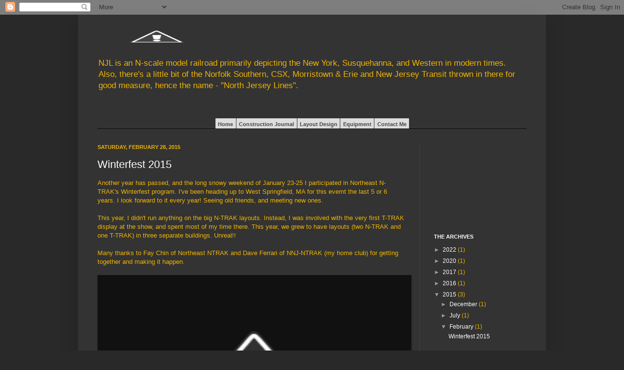

--- FILE ---
content_type: text/html; charset=UTF-8
request_url: http://www.northjerseylines.com/b/stats?style=BLACK_TRANSPARENT&timeRange=ALL_TIME&token=APq4FmA6ZqYF8Qd0lqYBfvCz5tMCS-uPGnh8AFMQ1ruJxWEX1LgXpn-ueX1EAeaoaBYTcmsZlD9ejcqGpG_nY5YodSlLUupftg
body_size: 250
content:
{"total":95561,"sparklineOptions":{"backgroundColor":{"fillOpacity":0.1,"fill":"#000000"},"series":[{"areaOpacity":0.3,"color":"#202020"}]},"sparklineData":[[0,9],[1,4],[2,5],[3,9],[4,6],[5,10],[6,5],[7,5],[8,14],[9,6],[10,6],[11,9],[12,24],[13,12],[14,8],[15,6],[16,5],[17,15],[18,9],[19,13],[20,9],[21,12],[22,3],[23,13],[24,26],[25,13],[26,4],[27,97],[28,6],[29,2]],"nextTickMs":3600000}

--- FILE ---
content_type: text/html; charset=utf-8
request_url: https://www.google.com/recaptcha/api2/aframe
body_size: 268
content:
<!DOCTYPE HTML><html><head><meta http-equiv="content-type" content="text/html; charset=UTF-8"></head><body><script nonce="LT65517Xb95pzHaxYsqoUA">/** Anti-fraud and anti-abuse applications only. See google.com/recaptcha */ try{var clients={'sodar':'https://pagead2.googlesyndication.com/pagead/sodar?'};window.addEventListener("message",function(a){try{if(a.source===window.parent){var b=JSON.parse(a.data);var c=clients[b['id']];if(c){var d=document.createElement('img');d.src=c+b['params']+'&rc='+(localStorage.getItem("rc::a")?sessionStorage.getItem("rc::b"):"");window.document.body.appendChild(d);sessionStorage.setItem("rc::e",parseInt(sessionStorage.getItem("rc::e")||0)+1);localStorage.setItem("rc::h",'1768813587894');}}}catch(b){}});window.parent.postMessage("_grecaptcha_ready", "*");}catch(b){}</script></body></html>